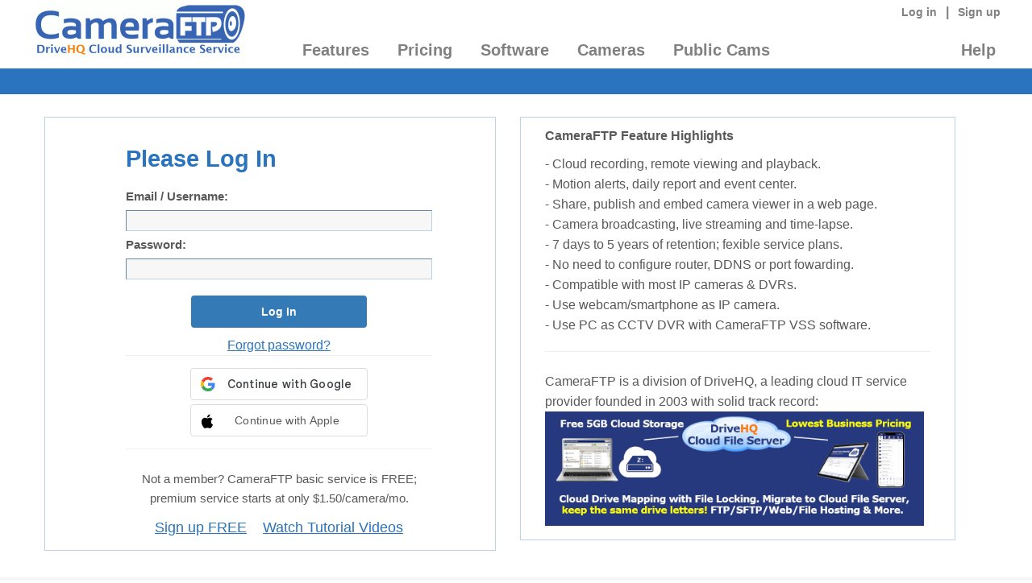

--- FILE ---
content_type: text/html; charset=utf-8
request_url: https://cameraftp.com/secure/Logon.aspx?reqLogon=1&gotoURL=https%3a%2f%2fcameraftp.com%2ffile%2fCamerafolder.aspx%2fparentID325288992%2fshareID15015663%2fsortCreateTime%2fisIncfalse%2fviewdetail%2fisGallerytrue
body_size: 12115
content:


<!-- used for CameraFTP only -->
<!DOCTYPE HTML>
<html xmlns="http://www.w3.org/1999/xhtml" xml:lang="en" lang="en">
<head>
    
    <title>CameraFTP Login </title>
    <meta name="description" content="Log in to CameraFTP, the leading Cloud Security and Surveillance Service provider. Not a member? Sign up a free account today. Service starts at only $1.50/mo with your own camera." />
    <meta name="keywords" content="CameraFTP Logon, CameraFTP Login, CameraFTP Signup, CameraFTP free trial, CameraFTP free try" />
    <meta name="robots" content="index,follow" />
    	<meta name="viewport" content="width=device-width, initial-scale=1.0"/>

    <link rel="Stylesheet" href="/ResellerWebSite/Css/global.css" />
    <link rel="Stylesheet" href="/ResellerWebSite/Css/Layout.css" />
    <!--<link href="/assets/plugins/bootstrap/css/bootstrap.min.css" rel="stylesheet" type="text/css" />-->
    <script src="/js/auth/gclient.js"
            nonce='sha256-s0xF6WwzsgN4pjC/uhjPdEAEoh3gh93gu1cItw9EBgA='
            async></script>
    <script type="text/javascript" src="/js/auth/appleid.auth.js"></script>
    <style type="text/css">
    </style>
    <script type="text/javascript" language="javascript">
        var $get = function (id) {
            return document.getElementById(id);
        }

        String.prototype.Trim = function () {
            return this.replace(/(^\s*)|(\s*$)/g, "");
        }

        function onSubmit() {
            var username = $get("Username").value.Trim();
            var password = $get("Password").value.Trim();
            var query = $get("hQuerying").value;
            if (query != "") {
                document.getElementById("logoForm").action = "logon.aspx?action=logon" + query;
            }

            var errMsg = "";
            if (username == "") {
                errMsg = "Email address or user name is required!\r\n";
            }

            if (password == "") {
                errMsg += "Password is required!\r\n";
            }

            if (errMsg != "") {
                alert(errMsg);
                return false;
            }

            //$get("logoForm").submit();
            return true;
        }

        // create different layout based on screen size;
        document.write("<style>");
        document.write(".outerForm     {float:left;width:560px;border:solid 1px;border-color:#bed2e1;padding:15px 90px 0px 90px; margin:28px 15px 28px 15px;}");
        document.write(".rightSideInfo {float:left;width:540px;border:solid 1px;border-color:#bed2e1;padding:10px 30px 0px 30px; margin:28px 15px 28px 15px;}");
        document.write("#wrapper {width: 1200px; margin: 0 auto; padding: 0px;}");
        

        if (window.screen.width >= 1200) { // landscape mode

            document.write(".contentFrame {height: 600px;width:1200px;}");
            
        }
        else {
            if (window.screen.width >= 650) { // landscape mode
                document.write("#wrapper {width: 100%; margin: 0 auto; padding: 0px;}");

                document.write(".contentFrame {width:100%}");
                document.write(".rightSideInfo {float:left;width:100%;border:solid 1px;border-color:#bed2e1;padding:10px 30px 0px 30px; margin:28px 15px 28px 15px;}");

            }
            else {
                document.write("#wrapper {width: 100%; margin: 0 auto; padding: 0px;}");
                document.write(".contentFrame {width:100%}");
                document.write(".outerForm      {float:left;width:100%;border:solid 1px;border-color:#bed2e1;padding:10px 10px 0px 10px; margin:10px 0px 10px 0px;}");
                document.write( ".rightSideInfo {float:left;width:100%;border:solid 1px;border-color:#bed2e1;padding:10px 10px 0px 10px; margin:10px 0px 10px 0px;}" );

                document.write(".logonInput {width:100%;}");
                document.write(".centerOfCell {padding-left:15%!important; padding-right:15%!important; width:70%;}");
                
            }
        }
        document.write("</style>");
    </script>
    


</head>
<body>
    



<style>
   .menu-feature li {
    min-width:200px;
}

    .RightContainer h1 {
         color:#2a73be !important;font-weight:bold !important;font-size:1.9em !important;margin:5px 0 1em 5px !important;
   }

    h1 {
        color:#2a73be !important;font-weight:bold !important;font-size:1.9em !important;
        line-height: 140% !important;
    }
</style>
    <link rel="Stylesheet" href="/assets/plugins/bootstrap/css/bootstrap2.css" />    

<!--BEGIN BANNER MODULE-->
<script>
    if ((typeof jQuery) == "undefined") {
        document.write("<script src=\"/ResellerWebSite/js/jquery-ui-1.10.4.custom/js/jquery-1.10.2.js\" type=\"text/javascript\"><\/script>");
    }
    if (typeof StartConvertLocalTime == "undefined") {
        document.write("<script src=\"/js/localtimeconversion.js\"><\/script>");
    }

    if (!window.bootstrap) {
        document.write("<script src=\"/assets/bootstrap-3.3.7/js/bootstrap.min.js\"><\/script>");
    }
</script>
<!--<script src="/js/LocalTimeConversion.js?v=1.2" type="text/javascript"></script>--> 
<script src="/ResellerWebSite/js/Header.js?v=1.3" type="text/javascript"></script> 
<script src="/ResellerWebSite/js/CameraHealthChecking.js?v=1.1" type="text/javascript"></script> 

<header id="header"  style="background-color:#fff;">
<div class="Transbox clear"  style="background-color:#fff;">
    <div class="Logo" id="logo">
    <a href="/" title="Cloud Surveillance & Recording, FTP Storage for IP cameras, Webcams, DVRs" 
        style="height:80px"><img src="https://cameraftp.com/ResellerWebSite/Images/Logo.gif?t=639036009172270870" 
            alt="Cloud Surveillance & Recording, FTP Storage for Security Camera, Webcam, DVR & NVR" border="0" style="margin-left:3px"></a></div>
    <div class="main-navigation" id="nav"> 
    <div class="topLink">
    <ul class="divWelcome">   
        
    </ul>  

        
    <div class="LoginInfo">
        
        <a href="/Secure/Logon.aspx" title="CameraFTP Cloud Surveillance & Storage Service Login">Log in</a> | 
        <a href="/Secure/Signup.aspx" title="Free Sign up for CameraFTP cloud surveillance service">Sign up</a>
    </div>
        

    <div class="crosssignup">
        <script language="javascript" type="text/javascript">
            var dhqUser = "";
            if (dhqUser != "") {
                $(".crosssignup").html("Welcome <b class=dhqUser>" + dhqUser + "</b> from DriveHQ, <a href='/secure/camera/SignupFromDriveHQ.aspx'>turn on your CameraFTP account?</a>")
            } else {
                $(".crosssignup").hide();
            }
        </script> 
    </div>

    <div id="fb-root"></div>
    <script type="text/javascript">
    //<![CDATA[       
        CreateFBLike();        
        //]]>
    </script>
    <!-- <div class="fb-like" data-send="false" data-layout="button_count" data-width="40" data-show-faces="false"></div> -->
    <div class="fb-like" data-href="https://www.facebook.com/CameraFTP" 
    data-send="true" data-layout="button_count" 
    data-width="135" data-show-faces="true"></div>
    <div class="clear"></div> 
    
        <div class="txtWarn">
            <script language="javascript" type="text/javascript">
                var sUtcDate = "";
                var sExpirationDate = "";
                var dhqUser     = "";
                var plans = "";; 
                ExpireTip();

                if (dhqUser != "") {
                    document.write("Welcome " + dhqUser + " from DriveHQ, <a href='/secure/camera/SignupFromDriveHQ.aspx'>turn on your CameraFTP account?</a>")
                }
            </script> 
             
        </div> 
        
    </div>
    <div class="clear"></div>
    <div class="HeaderMainMenuBox" style="background-color:#fff;">
        <ul id="tcTopMenuNotLogon" class="HeaderMainMenu" style="margin-bottom:10px;width:100%;"> 
            <li id="tabMenu0" class="dropdown tabMenu">
                <a href="/CameraFTP/Features/" 
                   title="CameraFTP Cloud Surveillance & Recording service Features"
                   class="dropdown-toggle js-activated" 
                   data-toggle="dropdown" 
                   aria-haspopup="true" 
                   aria-expanded="false">Features</a>
                <div class="dropdown-menu headmenu" style="width:660px;">
                    <div class="feature-container">
                        <div class="feature-colleft pull-left">
                            <ul class="menu-feature">
                                <li><a href="/CameraFTP/Features/IPCameraCloudStorage.aspx" 
                                    title="Cloud storage for IP cameras & NVRs" class="featurenavmenu">IP Camera Cloud Storage</a></li>
                                <li><a href="/CameraFTP/Features/DVR_Cloud_Storage_Backup.aspx" title="DVR Cloud Backup, Storage & Viewing" class="featurenavmenu">DVR Cloud Backup</a></li>
                                <li><a href="/CameraFTP/Features/Public_IP_Camera_Webcam.aspx" title="Camera publishing and live streaming from web page" class="featurenavmenu">Camera Publishing & Streaming</a></li>
                                <li><a href="/CameraFTP/Features/TimeLapse.aspx" title="Timelapse recording, construction site timelapse video creation" class="featurenavmenu">Timelapse Recording</a></li>
                                <li><a href="/CameraFTP/Features/UsePCAsCloudCCTV_DVR.aspx" title="Use PC as CCTV NVR with CameraFTP VSS software" class="featurenavmenu">Use PC as NVR</a></li>
                                <li><a href="/CameraFTP/Features/UsePhoneAsIPCamera.aspx" title="Use phone/tablet as IP camera" class="featurenavmenu">Phone/tablet as IP Camera</a></li>
                                <li><a href="/CameraFTP/Features/Online_Class_Meeting_TV_Game_ScreenRecording.aspx" title="Monitor PC usage with screen-recording camera" class="featurenavmenu">PC Usage Monitoring</a></li>
                                <li><a href="/CameraFTP/Features/UseWebcamAsIPCamera.aspx" title="Use Webcam as IP Camera" class="featurenavmenu">Webcam as IP Camera</a></li>
                                <li><a href="/CameraFTP/Features/CameraAccessControl_UserAdmin.aspx" title="Camera Sharing with Access Control and user management" class="featurenavmenu">Secure Camera Sharing</a></li>
                            </ul>
                        </div>
                    </div>
                    <div class="clear"></div>
                    <hr class="hrLine">
                    <span class="feature-title" style="font-size:16px;font-weight:bold;margin-left:15px;">DriveHQ Cloud IT & Remote Desktop Features</span>
                    <ul class="menu-feature" style="width:100%;">
                        <li style="width:200px!important;"><a href="https://www.DriveHQ.com/" 
                            title="DriveHQ Cloud IT - Cloud File Server, Drive Mapping, FTP / SFTP Hosting Services" 
                            class="featurenavmenu">Cloud IT Service</a></li>

                        <li style="width:200px!important;"><a href="https://www.drivehq.com/features/webdav.aspx" 
                            title="DriveHQ Cloud File Server / WebDAV Drive Mapping Services" 
                            class="featurenavmenu">Cloud File Server</a></li>

                        <li style="width:200px!important;"><a href="https://www.drivehq.com/features/OnlineCloudFileFolderSharingCollaboration.aspx" 
                            title="Cloud File Sharing - Share folders with others and set granular access control" 
                            class="featurenavmenu">Cloud File Sharing</a></li>

                        <li style="width:200px!important;"><a href="https://www.drivehq.com/features/ftp.aspx" 
                            title="DriveHQ FTP / SFTP Server Hosting Service" 
                            class="featurenavmenu">FTP / SFTP Hosting</a></li>

                        <li style="width:400px!important;"><a href="https://www.DriveHQ.com/TeamAnywhereRemoteDesktop/" 
                            title="DriveHQ Team Anywhere Remote Desktop Service" class="featurenavmenu">Team Anywhere (Remote Desktop Service)</a></li>
                    </ul>
                </div>
            </li> 
            <li id="tabMenu2"  class="dropdown tabMenu">
                <a href="/CameraFTP/pricing.aspx" title="CameraFTP standard service prices"
                   class="dropdown-toggle js-activated"
                   data-toggle="dropdown"
                   aria-haspopup="true"
                   aria-expanded="false">Pricing</a>
                <div class="dropdown-menu headmenu" style="width:260px;position: absolute;">
                    <div class="feature-container">
                        <div class="feature-colleft pull-left">
                            
                            <ul class="menu-feature menu-single-list">
                                <li><a href="/CameraFTP/pricingforvideo.aspx" 
                                    title="Cloud video recording plans and pricing" class="featurenavmenu">Video Recording Plans</a></li>

                                <li><a href="/CameraFTP/pricing.aspx" 
                                    title="Cloud image recording plans and pricing" class="featurenavmenu">Image Recording Plans</a></li>

                                <li><a href="/CameraFTP/pricingfortimelapse.aspx" 
                                    title="Cloud Timelapse recording plans and pricing" class="featurenavmenu">Timelapse Recording Plans</a></li>

                                <li><a href="/CameraFTP/PricingForVSS_Local_Recording_Plus_Minimal_Cloud_Recording.aspx" 
                                    title="VSS local recording plans and pricing" class="featurenavmenu">VSS Local Recording Plans</a></li>
                                <li class="headmenu-splitter"> 
                                </li>
                                <li><a href="https://www.drivehq.com/help/Price/Cloud_IT_Service_Pricing_Business.aspx" 
                                    title="DriveHQ Cloud IT Service Plans & Pricing" class="featurenavmenu">DriveHQ Cloud IT Service Plans</a></li>
                                                          
                            </ul>
                        </div>
                    </div>
                </div>
            </li> 
            <li id="tabMenu3"  class="dropdown tabMenu">
                <a href="/cameraftp/software/download.aspx" title="CameraFTP mobile security camera and viewer apps & VSS software"
                   class="dropdown-toggle js-activated" 
                   data-toggle="dropdown" 
                   aria-haspopup="true" 
                   aria-expanded="false">Software</a>
                <div class="dropdown-menu headmenu" style="width:250px;position: absolute;">
                    <div class="feature-container">
                        <div class="feature-colleft pull-left">
                            
                            <ul class="menu-feature menu-single-list">
                                <li><a href="/cameraftp/software/download.aspx#Windows" 
                                    title="CameraFTP Software and Apps for Windows" class="featurenavmenu">CameraFTP Apps for Windows</a></li>

                                <li><a href="/cameraftp/software/download.aspx#Android" 
                                    title="CameraFTP Apps for Android - Mobile Security Camera and CameraFTP Viewer" 
                                    class="featurenavmenu">CameraFTP Apps for Android</a></li>

                                <li><a href="/cameraftp/software/download.aspx#iOS" 
                                    title="CameraFTP Apps for iOS - Mobile Security Camera and CameraFTP Viewer" class="featurenavmenu">CameraFTP Apps for iOS</a>
                                </li>
                                <li class="headmenu-splitter"></li>
                                <li><a href="https://www.drivehq.com/downloads/downloads.aspx" 
                                    title="Download DriveHQ Cloud IT Software and Apps" class="featurenavmenu">DriveHQ Cloud IT Software</a></li>

                                 <li><a href="https://www.drivehq.com/downloads/DriveHQ_Team_Anywhere_RemoteDesktop.aspx" 
                                    title="Download DriveHQ Team Anywhere Remote Desktop Software and Apps" 
                                     class="featurenavmenu">DriveHQ Team Anywhere</a></li>                         
                            </ul>
                        </div>
                    </div>
                </div>
            </li> 
            <!-- <li id="tabMenu1"><a href="/Features/Comparison.htm" title="Compare CameraFTP Cloud Surveillance service with other security service providers">Camera Comparison</a></li> -->
            <li id="tabMenu1"  class="dropdown tabMenu">
                <a href='/CameraFTP/Support/SupportedCameras.aspx' 
                    title='CameraFTP supported camera list'
                   class="dropdown-toggle js-activated" 
                   data-toggle="dropdown" 
                   aria-haspopup="true" 
                   aria-expanded="false">Cameras</a>
                    <div class="dropdown-menu headmenu" style="width:270px;position: absolute;">
                    <div class="feature-container">
                        <div class="feature-colleft pull-left">
                            
                            <ul class="menu-feature menu-single-list">

                                

                                <li><a href="/CameraFTP/Support/SupportedCameras.aspx" 
                                    title="A list of supported cameras and Camera Setup Guide" class="featurenavmenu">Camera Setup Guide</a></li>

                                <li><a href="/CameraFTP/Support/Dahua_DHI_XVR_DVR_Setup_FTP_Cloud_Recording.aspx" 
                                    title="Configure generic NVR for cloud recording" class="featurenavmenu">Configure Generic NVR</a></li>

                                <li><a href="/CameraFTP/Support/GenericVideoIPCamera.aspx" 
                                    title="Configure generic IP camera for video recording" class="featurenavmenu">Configure Generic IP Camera</a></li>
                                 
                                <li><a href="/CameraFTP/Support/CameraFTPNVRSolution.aspx" 
                                    title="Use CameraFTP VSS software as CCTV NVR" class="featurenavmenu">Use CameraFTP VSS as NVR</a></li>

                               <li><a href="/CameraFTP/Support/Configure-Blue-Iris-for-CameraFTP-Cloud-Recording.aspx" 
                                    title="Configure Blue Iris VMS Software for video recording" class="featurenavmenu">Configure Blue Iris VMS Software</a></li>

                                <li><a href="/CameraFTP/Support/IncompatibleCameras.aspx" 
                                    title="Incompatible or proprietary IP Cameras and NVRs" class="featurenavmenu">Proprietary IP Cameras / NVRs</a></li>
                            </ul>
                        </div>
                    </div>
                </div>
            </li>

            
            <li id="tabMenu4" class="dropdown tabMenu">
                <a href="/cameraftp/publish/publishedcameras.aspx" title="View published IP cameras, webcams, DVRs and time-lapse videos."
                   class="dropdown-toggle js-activated" 
                   data-toggle="dropdown" 
                   aria-haspopup="true" 
                   aria-expanded="false">Public Cams</a>
                   <div class="dropdown-menu headmenu" style="width:250px;position: absolute;">
                    <div class="feature-container">
                        <div class="feature-colleft pull-left">
                            
                            <ul class="menu-feature menu-single-list">
                                <li><a href="/cameraftp/publish/publishedcameras.aspx" 
                                    title="Live view or play back cameras published on CameraFTP.com" class="featurenavmenu">View Public Cameras</a></li>

                                <li><a href="/camera/knowledgebase/howtoPublishCamera.aspx" 
                                    title="How to publish IP cameras for anybody to watch or embed in your web page" 
                                    class="featurenavmenu">How to Publish / Live Stream</a></li>

                                <li><a href="/CameraFTP/About/cameraPublishingagreement.aspx" 
                                    title="Publishing Agreement" class="featurenavmenu">Publishing Agreement</a></li>
                                 
                              
                            </ul>
                        </div>
                    </div>
                </div>
            </li>
            
            <li id="tabMenu5" class="dropdown tabMenu" style="float:right;">
                <a href="/CameraFTP/Support/Support.aspx" title="CameraFTP Help" style="padding-right:0px;"
                   class="dropdown-toggle js-activated" 
                   data-toggle="dropdown" 
                   aria-haspopup="true" 
                   aria-expanded="false">Help</a>
                   <div class="dropdown-menu headmenu" style="width:175px; position:absolute;left:-105px!important;"">
                    <div class="feature-container">
                        <div class="feature-colleft pull-left ">
                            
                            <ul class="menu-feature feature-help">
                                <li>
                                    <a href="/CameraFTP/Support/Support.aspx"
                                       title="CameraFTP Support Home Page" class="featurenavmenu">Support Home</a>
                                </li>

                                <li>
                                    <a href="/CameraFTP/Bbs/SupportForum.aspx/bbsID1100"
                                       title="CameraFTP Support Forum"
                                       class="featurenavmenu">Support Forum</a>
                                </li>

                                <li>
                                    <a href="/CameraFTP/Support/CameraFTPServiceManual.aspx"
                                       title="Service Manual" class="featurenavmenu">Service Manual</a>
                                </li>

                                <li>
                                    <a href="/cameraftp/support/tutorialVideos.aspx"
                                       title="Tutorial videos" class="featurenavmenu">Tutorial Videos</a>
                                </li>
                                <li>
                                    <a href="/CameraFTP/Support/RemoteAssistance.aspx"
                                title="Help configure IP camera or NVR remotely" class="featurenavmenu">Remote Assistance</a>
                                </li>
                                <li class="headmenu-splitter"></li>
                                <li>
                                    <a href="/CameraFTP/About/About.aspx"
                                       title="About CameraFTP Cloud Surveillance Service" class="featurenavmenu">About CameraFTP</a>
                                </li>

                                <li>
                                    <a href="https://www.drivehq.com/About/"
                                       title="About DriveHQ Cloud Services" class="featurenavmenu">About DriveHQ</a>
                                </li>

                                <li>
                                    <a href="https://www.drivehq.com/about/Contacts.aspx"
                                       title="Contact DriveHQ (CameraFTP)" class="featurenavmenu">Contact Us</a>
                                </li>

                            </ul>
                        </div>
                    </div>
                </div>

            </li> 

       </ul> 
       
    </div>
    
    </div>
    <div class="clear"></div>  
</div> 
</header>
<script type="text/javascript" language="javascript">
    
    var menuOpenedTime = Date.now();
    var theOpenElement = null;

    $(function () {
        var currLocation = window.location.pathname + "";
        var setSelected = $("#inSelected").val() + "";
        if (setSelected != "" && setSelected != "undefined")
            currLocation = setSelected;
        currLocation = currLocation.toLowerCase();
        if (currLocation != "/") {
            $("#tcTopMenuNotLogon a").each(function (index, a) {
                var thishref = $(a).attr("href").toLowerCase();
                if (thishref.indexOf(currLocation) >= 0) {
                    $(a).addClass("selected");
                }
            })
        }

        // if a touch device and is using touch.
        function isTouchDevice() {
            return "ontouchstart" in window || navigator.maxTouchPoints > 0;
        }

        $('.js-activated').mouseover(function () {
            //alert(" js-activated Mouse over");
            console.log(" js-activated Mouse over");
            if (!$(this).parent().hasClass("open")) {
                //menuJustOpened = true;
                menuOpenedTime = Date.now();
                theOpenElement = $(this);
                $(this).dropdown('toggle');
                console.log("open drop down menu");
                //alert("open drop down");
            }
            else {
                if (isTouchDevice()) {
                    console.log(" js-activated Mouse over - close menu");
                    $(this).parent().removeClass("open");
                    //menuJustOpened = false;
                    theOpenElement = null;
                    // Removing the event listener
                    document.removeEventListener("click", clickHandler, true);
                }
            }

            if (isTouchDevice()) { // on touch screen, tap it will cause Mouse over and mouse leave events
                // Adding the event listener
                document.addEventListener("click", clickHandler, true);
                return false;
            }
        });

        $(".headmenu").mouseover(function (event) {
            //alert(" headmenu Mouse over");
            console.log(" headmenu Mouse over");
            if (!$(this).parent().hasClass("open")) {
                console.log(" headmenu toggle");
                $(this).dropdown('toggle');
            }

            if (isTouchDevice()) { // on touch screen, tap it will cause Mouse over and mouse leave events
                event.stopImmediatePropagation();
                return false;
            }
        });

        $(".js-activated, .headmenu").mouseleave(function (event) {
            //alert(" js-activated Mouse leave");
            console.log(" js-activated Mouse leave");
            if (isTouchDevice()) { // on touch screen, tap it will cause Mouse over and mouse leave events
                event.stopImmediatePropagation();
                return false;
            }
            //$(this).parent().removeClass("open");
        });

        $('.js-activated, .headmenu li a').click(function () {
            console.log(" .js-activated, .headmenu li a Click - start");
            var newTime = Date.now();
            var milliAfterOpen = newTime - menuOpenedTime;
            if (milliAfterOpen < 100) {
                event.stopImmediatePropagation();
                event.preventDefault();
            }

            //alert(" .js-activated, .headmenu li a Click");
            console.log(" .js-activated, .headmenu li a Click - > 100ms");
            //alert(" .js-activated, .headmenu li a Click");
            var href = $(this).prop("href");           
            if (href != undefined && href != "" && href != "#") {
                window.location.href = href;
            }
        });
    });

    function clickHandler(event) {
        console.log("Click intercepted! No target elements will receive it.");
        //alert("Click intercepted! No target elements will receive it.");
        var newTime = Date.now();
        var milliAfterOpen = newTime - menuOpenedTime;
        if (milliAfterOpen < 100) {
            console.log("time less 100ms.");
            //alert("time less 100ms.");
            event.stopImmediatePropagation();
            event.preventDefault(); // 
        }
        //alert("time more than 100ms.");
    }
</script>
<!--END BANNER MODULE--> 
    <section class="headerLine clear"></section>   


    <div id="wrapper">
        <div class="contentFrame">
            <div class="outerForm">
                <div class="signupForm" id="container" style="padding-bottom:5px !important;">
                    <form action="logon.aspx?action=logon" method="post" id="logoForm" onsubmit="return onSubmit();">
                        <table cellspacing="0" cellpadding="0" border="0" align="center" class="logonBox">
                            <tbody>
                                <tr>
                                    <td class="centerOfCell" >
                                        <h1 style="margin-top:0px;">Please Log In</h1>
                                        

                                    </td>
                                </tr>
                                <tr>
                                    <td>
                                        <table width="100%" cellspacing="0" cellpadding="0" border="0" align="center" style="line-height:normal;">
                                            <tbody>
                                                <tr>
                                                    <th class="centerOfCell" align="left" style="padding: 8px 0px;">Email / Username:</th>
                                                </tr>
                                                <tr>
                                                    <td class="centerOfCell"><input type="text" class="logonInput" tabindex="1" 
                                                        id="Username" name="Username" value="" /></td>
                                                </tr>
                                                <tr>
                                                    <th class="centerOfCell" align="left" style="padding: 8px 0px 8px 0px;">Password:</th>
                                                </tr>
                                                <tr>
                                                    <td class="centerOfCell"><input type="password" class="logonInput" tabindex="2" id="Password" name="Password" /></td>
                                                </tr>
                                                <tr>
                                                    <td style="text-align:center;">
                                                        
                                                        <div>
                                                            <button class="sso-btn sso-btn-large sso-btn-primary" style="width: 218px; font-weight:bold; margin-top: 20px; height: 40px;">
                                                                Log In
                                                            </button>
                                                        </div>
                                                        <a href="/secure/forgotpassword.aspx"
                                                           style="font-size:110% !important;position:relative; bottom:-12px;">Forgot password?</a>

                                                        <hr style="margin-top:15px;margin-bottom:15px;" />
                                                        <div class="ssoGoogle">
                                                            <div id="signinDiv"></div>                                                            
                                                        </div>
                                                        <div class="ssoApple">
                                                            <div role="button" tabindex="0" class="btn-continue-with-apple">
                                                                <div class="btn-continue-with-apple-wrapper">
                                                                    <div style="width:20px;float:left">
                                                                        <img src="/images/icons/secure/apple_icon.svg" 
                                                                             width="20" height="20" style="vertical-align: middle;" />
                                                                    </div>
                                                                    <span class="btn-continue-with-apple-text">
                                                                        Continue with Apple
                                                                    </span>
                                                                </div>
                                                            </div>
                                                        </div>
                                                        <hr style="margin-top:15px;" />
                                                        <p style="font-size:15px;">Not a member? CameraFTP basic service is FREE;<br /> premium service starts at only $1.50/camera/mo.</p>
                                                        <br />
                                                        <a href="/secure/signup.aspx" style="font-size:120% !important;position:relative;top:-0.7em;">Sign up FREE</a>
                                                        &nbsp;&nbsp;&nbsp;

                                                        <a href="/cameraftp/support/tutorialVideos.aspx"
                                                           style="font-size:120% !important;position:relative;top:-0.7em;"
                                                           title="CameraFTP cloud recording service tutorial videos">
                                                            Watch Tutorial Videos
                                                        </a>
                                                    </td>
                                                </tr>
                                                <tr>
                                                    <td></td>
                                                </tr>
                                            </tbody>
                                        </table>
                                    </td>
                                </tr>
                            </tbody>
                        </table>
                        <input type="hidden" id="hQuerying" value="&reqLogon=1&gotoURL=https%3a%2f%2fcameraftp.com%2ffile%2fCamerafolder.aspx%2fparentID325288992%2fshareID15015663%2fsortCreateTime%2fisIncfalse%2fviewdetail%2fisGallerytrue" />
                    </form>
                </div>

            </div> <!--end Left DIV-->

            <div class="rightSideInfo">
                <p><strong>CameraFTP Feature Highlights</strong> </p>
                <p>
                    - Cloud recording, remote viewing and playback. <br />
                    - Motion alerts, daily report and event center. <br />
                    - Share, publish and embed camera viewer in a web page. <br />
                    - Camera broadcasting, live streaming and time-lapse. <br />
                    - 7 days to 5 years of retention; fexible service plans. <br />
                    - No need to configure router, DDNS or port fowarding. <br />
                    - Compatible with most IP cameras & DVRs. <br />
                    - Use webcam/smartphone as IP camera.  <br />
                    - Use PC as CCTV DVR with CameraFTP VSS software. <br />
                </p>
                    <hr />
                <p style="margin-top:24px;">
                
                    CameraFTP is a division of DriveHQ, a leading cloud IT service provider founded in 2003 with solid track record:
                    <br />

                    <a href="https://www.drivehq.com/"
                       title="Visit DriveHQ.com, leading Cloud Storage and IT Service. Cloud Drive Mapping, Folder Sync, FTP/Web Hosting, Online Backup, File Sharing and Collaboration"
                       target="_blank">
                        <img src="/images/banner/Banner_For_CFTP_Signup_withAds.png"  style="max-width:470px" class="width100pctOnMobile"
                             alt="Visit DriveHQ.com, leading Cloud Storage and IT Service. Cloud Drive Mapping, Folder Sync, FTP/Web Hosting, Online Backup, File Sharing and Collaboration" />
                    </a>
                </p>

            </div>

        </div>
    </div>
    <link rel="Stylesheet" href="/ResellerWebSite/js/jquery-ui-1.10.4.custom/css/ui-lightness/jquery-ui-1.10.4.custom.min.css" /> 
    <script src="/js/jquery-ui-1.10.4.custom/js/jquery-ui-1.10.4.custom.min.js" type="text/javascript"></script>
    <script src="/js/Secure/sso.js" async></script>
   
    
	 <script type="text/javascript">
	     $(function () {
	         $(".ServiceIntroduction").hover(function () {
	             var position = $(this).position();
	             var tipContainer = $(this).next("p");
	             var tipWidth = tipContainer.width();
	             var tipHeight = tipContainer.height();
	             var top = position.top - tipHeight - 0;
	             var left = position.left - (tipWidth / 2 - $(this).width() / 2); //at the center.
	             if (tipWidth / 2 > position.left + $(this).width() / 2) { //at the left.
	                 left = position.left - 30;
	                 if (!tipContainer.hasClass("TipInfoLeftArrow")) {
	                     tipContainer.addClass("TipInfoLeftArrow");
	                 }
	                 tipContainer.removeClass("TipInfoRightArrow");
	                 tipContainer.removeClass("TipInfoCenterArrow");
	             } else if (position.left + $(this).width() / 2 + tipWidth / 2 > $(window).width()) {
	                 left = position.left - tipWidth + 115;
	                 if (!tipContainer.hasClass("TipInfoRightArrow")) {
	                     tipContainer.addClass("TipInfoRightArrow");
	                 }
	                 tipContainer.removeClass("TipInfoLeftArrow");
	                 tipContainer.removeClass("TipInfoCenterArrow");
	             } else { //center.
	                 if (!tipContainer.hasClass("TipInfoCenterArrow")) {
	                     tipContainer.addClass("TipInfoCenterArrow");
	                 }
	                 tipContainer.removeClass("TipInfoLeftArrow");
	                 tipContainer.removeClass("TipInfoRightArrow");
	             }

	             tipContainer.css({ "top": top, "left": left });
	             tipContainer.animate({ opacity: "show", top: top + 0, left: left }, 500);
	         }, function () {
	             $(this).next("p").css("display", "none");
	         });

	         $(".ServiceIntroduction").mouseout(function () {
	             $(this).next("p").animate({ opacity: "hide" }, "faster");
	         });
	     });

    </script>
<footer> 
    <section class="clear">
    <article class="Transbox">
    <hgroup> 
        <div class="SubFooter">
            <div class="SubFooterTop"></div>
            <div class="SubFooterMiddle">
                <div class="SubFooterTopPath">
                <a target="_top" href="/"><img src="/ResellerWebsite/images/homeIcon.gif" border="0" alt="" /></a>
                <img class="SubFooterTopPathSplite" src="/ResellerWebsite/images/pathNext.gif" border="0" alt=""/>
                <span><a target="_top" href="/CameraFTP/Support/SecurityCameraBasics.aspx">Security Camera Basics</a></span></div>
                <div class="SubFooterColumn" style=" vertical-align:text-top;">
                    <ul class="line">
                        <li class="SubFooterColumnTitle">
                        <a target="_top" href="/CameraFTP/Support/SecurityCameraBasics.aspx#SecurityCameras" class="ServiceIntroduction">Security Cameras</a>
                        <p class="TipInfo"><span>Security cameras, also known as surveillance cameras, are used to monitor homes, businesses, and other types of properties. 
                        Typically, they are connected to a recording device such as a tape recorder or a disk. 
                        In the last few years, IP-based security cameras have become increasingly popular. 
                        Security cameras enable you to remotely monitor a scene and play back recorded images.</span></p>
                        </li>
                        <li><a target="_top" href="/CameraFTP/Support/SecurityCameraBasics.aspx#AnalogCCTVCameras" class="ServiceIntroduction">Analog CCTV Cameras</a>
                            <p class="TipInfo"><span>Analog Closed-Circuit Television cameras record pictures or videos as analog signals.  
                            Most of old surveillance cameras are analog cameras. This type of camera records directly onto a video tape recorder. 
                            In order to save recordings to a PC, 
                            the analog signal must be converted to a digital format; this can be done with a video capture card.</span></p>
                        </li>
                        <li><a target="_top" href="/CameraFTP/Support/SecurityCameraBasics.aspx#DigitalCCTVCameras" class="ServiceIntroduction">Digital CCTV Cameras</a>
                        <p class="TipInfo"><span>
                        Digital CCTV cameras directly capture images and videos as digital signals. The signals are compressed and encoded into a 
                        standard video format such as MPEG. 
                        Digital CCTV cameras usually record videos onto a hard drive or a storage server. </span></p>
                        </li>
                        <li><a target="_top" href="/CameraFTP/Support/SecurityCameraBasics.aspx#SecurityCameraSystem" class="ServiceIntroduction">DVR/NVR Security System</a>
                        <p class="TipInfo"><span>
                        A DVR (Digital Video Recorder) security camera system or a NVR surveillance system is basically a series of security cameras connected to a monitor and recording system.
                        Most (old) DVR/NVR security camera systems are CCTV-based with the cameras connected to the recording system via video cables. A multi-channel DVR/NVR security camera
                        system is dramatically more expensive than a regular IP camera; DVR/NVR security camera systems from different vendors require different cameras.
                        Using IP-based network cameras, you don't need a DVR/NVR security camera system as each network camera can connect to the cloud directly.
    
                         </span></p>
                        </li>
                        <li><a target="_top" href="/CameraFTP/Support/SecurityCameraBasics.aspx#IPCameras" class="ServiceIntroduction">IP / Network Cameras / Webcams</a>
                        <p class="TipInfo"><span>An Internet Protocol camera or network camera is a type of digital video camera that can send and receive data via a computer network. 
                        This type of camera has become increasingly popular among 
                        homeowners and business owners in the last few years because of steep price drop. A webcam can also be considered as a network camera because it can
                        send or receive data via a computer.
                        </span></p></li>
    
    
                        
                        <li><a target="_top" href="/CameraFTP/Support/SecurityCameraBasics.aspx#SecurityCameraVulnerabilities" class="ServiceIntroduction">Security Camera Vulnerabilities</a>
                        <p class="TipInfo"><span>Security cameras themselves are not completely secure. They can fail due to dust, smoke, fog, loss of power, or damage. 
                            They are also easily susceptible to tampering.  
                        If a security camera records data onsite, both the camera and the recorded data can be destroyed – by intruders, burglars, or anyone else who wants the data gone forever.    </span></p></li>
                        
                        
                    </ul>
    
                                    <ul  class="line">
                        <li class="SubFooterColumnTitle">
                            <a target="_top" href="/CameraFTP/Support/SecurityCameraBasics.aspx#MotionDetection" class="ServiceIntroduction">Camera Features</a>
                        </li>
                        <li><a target="_top" href="/CameraFTP/Support/SecurityCameraBasics.aspx#MotionDetection" class="ServiceIntroduction">Motion Detection</a>
                        <p class="TipInfo"><span>
                        Many security cameras now support motion detection - a technology that triggers recording only when something changes in the scene.  
                        Motion can be detected by image changes or sound changes. Many security cameras can only detect image changes.  
                        As minor scene changes can occur due to events such as natural light changes or wind changes, 
                        many security cameras allow you to configure a “threshold”.  By setting a higher threshold, 
                        minor scene changes will be ignored and only scene changes that reach the “threshold” will be recorded. 
                        Motion detection is very useful if you want to significantly reduce bandwidth and storage usage. 
                        </span></p></li>
    
                        <li><a target="_top" href="/CameraFTP/Support/SecurityCameraBasics.aspx#NightVisionCameras" class="ServiceIntroduction">Night Vision Cameras</a>
                        <p class="TipInfo"><span>One of the main usages of a security camera is to monitor night-time scenes. If the scene is not well lit, 
                            it is recommended that you use a camera with night vision capability. 
                        Those cameras use an infrared spectrum of light at night and can take pictures of objects in the dark. </span></p></li>
                        
                        <li><a target="_top" href="/CameraFTP/Support/SecurityCameraBasics.aspx#WirelessSecurityCameras" class="ServiceIntroduction">Wireless Security Cameras</a>
                        <p class="TipInfo"><span>
                        Wireless security cameras transmit video and audio signals wirelessly to a receiving device. 
                        There are analog and digital types of wireless cameras. Digital security cameras have become much more popular recently because they can be accessed over the Internet.</span></p></li>
    
                        <li><a target="_top" href="/CameraFTP/Support/SecurityCameraBasics.aspx#FTPCameras" class="ServiceIntroduction">FTP/SMTP Cameras</a>
                        <p class="TipInfo"><span>FTP/SMTP cameras are a type of IP cameras that can upload recorded image/video files to an FTP/email server.
                            Almost all IP cameras support FTP/SMTP uploading. 
                        FTP offsite storage is the most popular way of storing image/video files from a security camera/DVR.</span></p></li>
    
                        <li><a target="_top" href="/CameraFTP/Support/SecurityCameraBasics.aspx#VideoCameras" class="ServiceIntroduction">Video Cameras</a>
                        <p class="TipInfo"><span>All security cameras are video cameras. Most security cameras support real-time monitoring / live streaming
                             via a web browser within the same network.
                        From the Internet, it requires more complicated network configuration. Some security cameras can store video files to a network file server within the same network.
                        Almost all security cameras can upload image snapshots to an FTP/SMTP server; some cameras can also upload video clips to an FTP/SMTP server. 
                        CameraFTP supports video recording if your camera supports it.
    
    
                         </span></p></li>
    
                    </ul>
    
                    <ul class="line">
                        <li class="SubFooterColumnTitle">
                            <a target="_top" href="/CameraFTP/Support/SecurityCameraBasics.aspx#SecurityCameraStorage" class="ServiceIntroduction">Camera Storage & Image Size</a>
                        </li>
                        <li>
                        <a target="_top" href="/CameraFTP/Support/SecurityCameraBasics.aspx#SecurityCameraStorage" class="ServiceIntroduction">Security Camera Storage</a>
                        <p class="TipInfo"><span>Most DVR/NVR security camera systems can store recorded images and videos to a tape, hard drive, 
                        or onsite storage server. However, storing data in this manner leaves it susceptible to tampering and damage by intruders.  
                        For better protection and security, offsite storage is the best solution.</span></p>
                        </li>
    
                        <li><a target="_top" href="/CameraFTP/Support/SecurityCameraBasics.aspx#StorageRequirement" class="ServiceIntroduction">Storage Requirement</a>
                        <p class="TipInfo"><span>The required amount of storage is dependent on your camera’s image resolution, frame rate, 
                        compression ratio and days of retention. Setting up your camera to use motion detection can significantly reduce storage usage.
                        </span></p></li>
    
                        <li><a target="_top" href="/CameraFTP/Support/SecurityCameraBasics.aspx#CameraRetentionTime" class="ServiceIntroduction">Camera Retention Time</a>
                        <p class="TipInfo"><span>
                        Security cameras can generate a large amount of data. The amount depends on the compression ratio, 
                        images captured per second, and image size. Most cameras provide a limited amount of storage space; therefore, 
                        recordings are usually kept for a preset amount of time before being overwritten by new images.</span></p></li>
    
                        <li><a target="_top" href="/CameraFTP/Support/SecurityCameraBasics.aspx#CameraImageResolutions" class="ServiceIntroduction">Camera Image Resolutions</a>
                        <p class="TipInfo"><span>
                        An analog security camera usually supports PAL (768x576 Pixels) or NTSC (720x480 pixels) format. 
                        A digital security camera can support many different image resolutions, 
                        e.g. 640x480, 800x600, 1280x960, 1920x1080 and more.</span></p></li>		
                        <li><a target="_top" href="/CameraFTP/Support/SecurityCameraBasics.aspx#BandwidthRequirement" class="ServiceIntroduction">Upload Bandwidth</a>
                        <p class="TipInfo"><span>
                        While the resolutions of still image cameras can go as high as 10 million pixels, for a video surveillance camera, the standard resolution is 
                        lower. The main reason probably is because of storage and bandwidth requirement. The higher the resolution, 
                        the more storage space and the more bandwidth it requires. If you set the resolution to higher than 1280x720 and if you have multiple cameras,
                        you might run out of upload bandwidth if you use ADSL or Cable Modem connections.
                         </span></p></li>					
                                    
                    </ul>
    
                    <ul  >
                        <li class="SubFooterColumnTitle">
                            <a target="_top" href="/CameraFTP/Support/SecurityCameraBasics.aspx" class="ServiceIntroduction">CameraFTP.com Service</a>
                        </li>
    
                        <li><a target="_top" href="/CameraFTP/Support/SecurityCameraBasics.aspx#SecurityCameraOffsiteRecording" class="ServiceIntroduction">Offsite Recording</a>
                        <p class="TipInfo"><span>Offsite recording addresses one of the biggest vulnerabilities of a security camera. 
                            Instead of storing recorded data onsite, recorded images are uploaded to Camera FTP server in real-time. Even if an intruder destroys a security camera, 
                        he cannot destroy the recorded data, which can be very helpful for tracking down the intruder.</span></p></li>
    
                        <li><a target="_top" href="/CameraFTP/Support/SecurityCameraBasics.aspx#RemotePlayBack" class="ServiceIntroduction">Remote Play Back</a>
                        <p class="TipInfo"><span>Once a security camera uploads the recorded image/video files to Camera FTP server, 
                        you can play back the recorded footage from anywhere using CameraFTP’s Viewer App.  
                        The Camera Viewer feature is available for PC, MAC, tablet and smart phone. 
                        </span></p></li>
    
                        <li><a target="_top" href="/CameraFTP/Support/SecurityCameraBasics.aspx#Realtimeviewing" class="ServiceIntroduction">Real-time viewing</a>
                        <p class="TipInfo"><span>
                        Camera FTP supports real-time viewing (live streaming) of a scene using the Camera Viewer feature. Many IP cameras can support live viewing; however, 
                        such feature usually only works at the same location and only supports few connections.  
                            With Camera FTP service, you can view images/videos over the 
                            Internet from anywhere using any device.
                        It also allows many people to live stream the video concurrently. 
                        </span></p>
                        </li>
    
                        <li><a target="_top" href="/CameraFTP/Support/SecurityCameraBasics.aspx#HomeSecurityAndMonitoring" class="ServiceIntroduction">Home/Business Security</a>
                        <p class="TipInfo"><span>
                        CameraFTP offers a revolutionary security and monitoring service for home and business users. 
                            Compared with traditional security services, it has a lot of advantages.
                        It is extremely easy to setup, does not require any expensive hardware, requires no professional installation, and the cost is extremely low. 
                        Moreover, it is more secure than regular security services as it supports Cloud Recording and Playback.
                        </span></p>
                        </li>
    
<li><a target="_top" href="/cameraftp/service/comparison.aspx" class="ServiceIntroduction">Service Comparison</a>
                        <p class="TipInfo"><span>CameraFTP has many advantages over other security and surveillance services. 
                            You can compare features and prices with other security services. It is also better than using regular
                             FTP/email service (such as Gmail, Outlook, Dropbox) for security camera storage.
                         </span></p></li>

                        <!--
                        <li><a target="_top" href="/CameraFTP/Support/SecurityCameraBasics.aspx#CameraFTPSetup" class="ServiceIntroduction">Camera FTP Setup </a>
                        <p class="TipInfo"><span>Your IP camera should have a web-based configuration wizard where you can enter ftp.cameraftp.com as the FTP server. 
                        The FTP port number is the default port number 21. FTP username is your CameraFTP username, FTP password is available in
<a href="/camera/ConfigureIPCamera.aspx?view=all">Configure IP Cameras</a> page. (Your CameraFTP password may also work). Please note that accounts on cameraftp.com are not the same as accounts on DriveHQ.com.  
                        Your DriveHQ username and password will not work on CameraFTP.com.
                         </span></p></li>-->

    
                    </ul>
    
                </div>
            </div>
            </div>
    </hgroup> 
    </article>
    </section>
</footer> 

<div class="clear"></div>

<footer> 
    <section class="clear">
    <article class="Transbox" style="padding-top: 20px; border-top: 1px solid #c3c3c3; padding-bottom: 5px;">
   
        
        <a href="https://www.drivehq.com/about" target="_blank" 
            title="About DriveHQ Cloud Services: Cloud IT, Surveillance & Remote Desktop services" class="Poweredby">
            <img src="/ResellerWebsite/images/DriveHQCameraFTPLogo_ShorterTrans.png" style="width:294px;margin-top:18px;"
                alt="About DriveHQ Cloud Services: Cloud IT, Surveillance & Remote Desktop services"  
                border="0" align="absmiddle" /></a>   
         
        <a target="_top" href="/CameraFTP/About/About.aspx" title="About CameraFTP Cloud Recording and Surveillance service" class="ServiceIntroduction">About</a> |

        <a target="_top" href="/Partnership/" title="CameraFTP Partnership Programs. Resell Cloud Recording, Home/Business Monitoring Service" class="ServiceIntroduction">Partnership</a> |

        <a target="_top" href="/CameraFTP/About/agreement.aspx" title="CameraFTP terms and agreements" class="ServiceIntroduction">Terms</a> |
        <a target="_top" href="https://www.drivehq.com/legal/privacyPolicy.aspx" title="DriveHQ / CameraFTP Privacy Policy" class="ServiceIntroduction">Privacy</a> |
        <a target="_top" href="https://www.drivehq.com/About/Testimonials.aspx" title="CameraFTP Testimonials" class="ServiceIntroduction">Testimonials</a> |
        <a target="_top" href="/CameraFTP/Support/Support.aspx" class="ServiceIntroduction" title="CameraFTP Cloud security & monitoring service support, setup/configure IP cameras/DVRs">Support</a>&nbsp;|&nbsp;
        <a target="_top" href="/Bbs/SupportForum.aspx/bbsID1100" class="ServiceIntroduction" title="CameraFTP Cloud security & monitoring service support - forum">Forum</a>&nbsp;|&nbsp;
        <a target="_top" href="https://www.drivehq.com/about/Contacts.aspx" class="ServiceIntroduction" title="Contact DriveHQ / CameraFTP for Cloud Surveillance and Cloud IT service">Contact</a> |
        <a href="https://www.drivehq.com" target="_blank" 
            title="DriveHQ Cloud IT Service - Cloud File Server, WebDAV Drive Mapping, FTP/SFTP Hosting">Cloud IT Service</a> | 
        <a href="https://www.drivehq.com/TeamAnywhereRemoteDesktop/" 
            title="DriveHQ Team Anywhere Remote Desktop, Remote Assistance and Screen-Sharing service">Remote Desktop Service</a>
                        
                   
        <div class="copyright">Copyright &copy; 2003-<script>document.write(new Date().getFullYear());</script> <a href="https://www.drivehq.com" 
            style="margin:0px;text-decoration:underline;" 
            title="Cloud IT Service: Cloud File Server, WebDAV Drive Mapping, File Sharing, Backup, FTP/SFTP Server Hosting, Free Online Storage">DriveHQ.com,</a> all rights reserved.</div>
       
    </article>
    </section>
</footer> 


   
</body>
</html>
